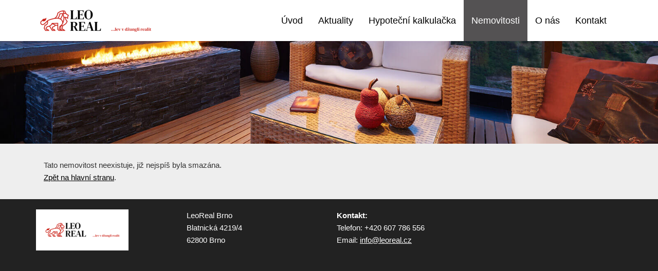

--- FILE ---
content_type: text/html; charset=utf-8
request_url: https://leoreality.cz/nemovitosti/telc-rd-2-1-cp-373m2-zahrada-dum-vila-148183/
body_size: 2181
content:
<!DOCTYPE html>
<html prefix="og: http://ogp.me/ns#" lang="cs">
	<head>
<meta name='viewport' content='initial-scale=1, maximum-scale=1'>
<link rel="stylesheet" type="text/css" media="screen" href="/asset/bootstrap/v3.2.0/css/bootstrap.min.css" />
<link rel="stylesheet" type="text/css" media="screen" href="/asset/bootstrap/v3.2.0/css/bootstrap-theme.min.css" />
<link rel="stylesheet" type="text/css" media="screen" href="/asset/bootstrap/v3.2.0/css/bootstrap-select.min.css" />
<link rel="stylesheet" type="text/css" media="screen" href="/asset/fancybox/v3.2.5/css/jquery.fancybox.css" />
<link rel="stylesheet" type="text/css" media="screen" href="/asset/css/fotorama.css" />
<meta http-equiv="Content-Type" content="text/html; charset=utf-8" />
<meta http-equiv="cache-control" content="no-cache" />
<meta http-equiv="X-UA-Compatible" content="IE=edge" />
<meta name="author" content="Realitni-Spravce.cz" />
<meta name="robots" content="all,follow" />
		<link rel="shortcut icon" href="/theme/leoReal/favicon.ico" type="image/x-icon" />
		<title>Nemovitosti</title>
		<link rel="stylesheet" type="text/css" href="/theme/leoReal/style.css?v=1.1.0" media="all" />
<link rel="canonical" href="https://leoreality.cz/nemovitosti/telc-rd-2-1-cp-373m2-zahrada-dum-vila-148183/">		<script type="text/javascript">function r(f) { /in/.test(document.readyState) ? setTimeout('r(' + f + ')', 9) : f() }</script>	</head>
	<body  id="web_id_7237" 
            class=" session_id_7240 theme_leoReal_leoReal realty_detail"
            data-categoryId="7240"
            data-categoryClass=""
            data-webid="7237"
            data-theme="theme_leoReal_leoReal realty_detail"
            data-isRealtyDetail="true"
            data-isRealtyList="false" data-isArticleDetail="false"
            data-metaContact="false"
        >
    <nav class="navbar navbar-default">
        <div class="container">

            <div class="container-fluid">
                <div class="navbar-header">
                    <button type="button" class="navbar-toggle collapsed" data-toggle="collapse"
                            data-target="#bs-example-navbar-collapse-1">
                        <span class="sr-only">Navigace</span>
                        <span class="icon-bar"></span>
                        <span class="icon-bar"></span>
                        <span class="icon-bar"></span>
                    </button>
                    <a class="navbar-brand" href="/"><img src="/img/7237/197037/k_logoleoreality.png" alt=""/> </a>                </div>

                <div class="collapse navbar-collapse" id="bs-example-navbar-collapse-1">
                    <ul class="nav navbar-nav navbar-right">
                        <ul><li class="li_id_7239 li_poradi_0 li_domain_match li_first"><a class="level0 ext" href="//leoreality.cz/"><span>Úvod</span></a></li><li class="li_id_11391 li_poradi_1"><a class="level0" href="//leoreality.cz/aktuality/"><span>Aktuality</span></a></li><li class="li_id_8115 li_poradi_2 li_aktiv_pred"><a class="level0" href="//leoreality.cz/hypotecni-kalkulacka/"><span>Hypoteční kalkulačka</span></a></li><li class="li_id_7240 li_poradi_3 li_aktiv li_aktiv_id_7240 active"><a class="level0 active active_7240" href="//leoreality.cz/nemovitosti/"><span>Nemovitosti</span></a></li><li class="li_id_7241 li_poradi_4 li_aktiv_po"><a class="level0" href="//leoreality.cz/o-nas/"><span>O nás</span></a></li><li class="li_id_7238 li_poradi_5 li_last"><a class="level0" href="//leoreality.cz/kontakt/"><span>Kontakt</span></a></li></ul>                    </ul>
                </div>
            </div>
        </div>
    </nav>
<div id="detail">
    <div class="header"><a href="/nemovitosti/"><h1> </h1></a></div> <div class="container"> <div class="col-md-12 margin-top-30"><div class="blok_o rozbaleno blok_o_197030 blok_celkem_2"><div class="blok_i blok_i_197030"><div class="jeden_o jeden_o_poradi_0 jeden_rozbaleny"><div class="jeden_i"><div class="blok_o blok_o_ blok_celkem_1"><div class="blok_i blok_i_"><div class="clear"></div><div class="nemovitost_neexistuje">Tato nemovitost neexistuje, již nejspíš byla smazána.<br /><a href="/">Zpět na hlavní stranu</a>.</div><div class="clear"></div><div class="clear"></div></div></div><div class="clear"></div></div></div><div class="clear"></div></div></div></div> </div></div>    <footer class="path">
        <div class="container">
            <div class="row">
                <div class="col-md-3 col-sm-6 footer-part logo">
                    <a class="navbar-brand" style="background: white; height: 100%" href="/"><img src="/img/7237/197033/max150/k_logoleoreality.png" alt="" class="img-fluid" /> </a>                </div>
                <div class="col-md-3 col-sm-6 footer-part" style="margin-top: 2rem;">
                     <p>LeoReal Brno<br />
Blatnická 4219/4<br />
62800 Brno</p>                 </div>
                <div class="col-md-3 col-sm-6 footer-part" style="margin-top: 2rem;">
                     <p><strong>Kontakt:</strong><br />
Telefon: +420 607 786 556<br />
Email: <a href="mailto:info&#64;leoreal.cz">info&#64;<!-- -->leoreal.cz</a></p>                 </div>
                <div class="col-md-3 col-sm-6 footer-part social" style="margin-top: 2rem;">
                                    </div>
            </div>
        </div>

    </footer>
<script type="text/javascript" src="/asset/jquery/v3.5.1/jquery.min.js"></script>
<script type="text/javascript" src="/asset/bootstrap/v3.2.0/js/bootstrap.min.js"></script>
<script type="text/javascript" src="/asset/bootstrap/v3.2.0/js/bootstrap-select.min.js"></script>
<script type="text/javascript" src="/asset/fancybox/v3.2.5/js/jquery.fancybox.js"></script>
<script type="text/javascript" src="/asset/js/hypoCalc.js"></script>
<script type="text/javascript" src="/theme/leoReal/js/main.js?1.1.0"></script>
<script type="text/javascript">function triggerOptedInScriptsFunctionality() {
 };

function triggerOptedInScriptsAnalytical() {
 };

function triggerOptedInScriptsAds() {
 };


                function getCookie(name) {
                    var match = document.cookie.match(RegExp('(?:^|;\\s*)' + name + '=([^;]*)'));
                    return match ? match[1] : null;
                }
                
                if (getCookie('optinAcceptFunctionality') === '1') {
                    triggerOptedInScriptsFunctionality();
                };
                
                if (getCookie('optinAcceptAnalytical') === '1') {
                    triggerOptedInScriptsAnalytical();
                };
                
                if (getCookie('optinAcceptAds') === '1') {
                    triggerOptedInScriptsAds();
                };
                
                </script><span id="optinConfig" data-header="" data-file="/img/7237/cookies.pdf" data-reload="0" data-position="0" data-text="" data-ads="" data-analytical="" data-functionality="" data-more-header="" data-longtext=""></span>	</body>
</html>

--- FILE ---
content_type: text/css
request_url: https://leoreality.cz/theme/leoReal/style.css?v=1.1.0
body_size: 6345
content:
body {
  font-size: 15px;
  line-height: 1.6;
  color: #333;
  font-family: 'Ubuntu', sans-serif;
  background: #eee;
}
h1 {
  color: #555;
}
h2 {
  font-size: 26px;
}
a {
  color: black;
  text-decoration: underline;
}
a:hover {
  color: #780000;
}
img {
  max-width: 100%;
}
#maps_box img {
  max-width: none;
}
.nemovitost_foto5_small {
  margin-bottom: 30px;
  max-height: 585px;
  transition: 500ms ease;
  overflow: hidden;
}
.nemovitost_foto5_small img {
  margin-right: 5px;
  margin-top: 5px;
}
.nemovitost_foto5_big {
  overflow: hidden;
  position: relative;
}
.nemovitost_foto5_big img {
  width: 100%;
}
.nemovitost_foto5_big .rezervace:after {
  content: "Rezervováno";
  position: absolute;
  display: inline-block;
  width: 300px;
  top: 30px;
  left: -95px;
  text-align: center;
  background: #f00;
  color: #fff;
  padding: 5px 10px;
  font-size: 20px;
  transform: rotate(-45deg);
  box-shadow: 0 0 5px #666;
}
.nemovitost_foto5_big .vyhradne:after {
  content: "Výhradně";
  position: absolute;
  display: inline-block;
  width: 300px;
  top: 30px;
  right: -95px;
  text-align: center;
  background: orange;
  color: #fff;
  padding: 5px 10px;
  font-size: 20px;
  transform: rotate(45deg);
  box-shadow: 0 0 5px #666;
}
.nemovitost_foto_big_video iframe {
  max-width: 100%;
}
.r_rkid_dva {
  margin-bottom: 20px;
}
.r_rkid_dva a {
  font-size: 10px;
  padding: 5px;
  border: 1px solid #de0000;
  color: white;
  background: #de0000;
}
.r_rkid_dva a:hover {
  color: white;
  background: #780000;
}
.nemovitost_foto5_small.nemovitost_foto5_small_zabaleno {
  max-height: 85px;
  overflow: hidden;
  margin: 0;
}
.nemovitost_foto5_celkem {
  cursor: pointer;
  text-align: right;
  text-decoration: none;
  display: block;
  padding: 5px 52px 25px 12px;
  background: url('/asset/image/sipkad.png') top right no-repeat;
}
#logo {
  width: 145px;
  height: 70px;
  display: block;
}
#hp #slider {
  max-height: 400px;
  width: 100%;
  overflow: hidden;
  position: relative;
  margin-bottom: 30px;
}
#hp .carousel {
  max-height: 400px;
}
#hp .item {
  max-height: 400px;
}
#hp .item img {
  min-width: 100%;
  vertical-align: central;
}
#detail .thumbnail.agent {
  margin: 13px 5px 13px 0;
  background: none;
  box-sizing: border-box;
  transition: 200ms ease;
  width: 100%;
  box-shadow: none;
  border: 0;
}
#detail .contact-info {
  margin-bottom: 10px;
  border-bottom: 1px solid #666;
}
.padding-none {
  padding: 0;
}
nav.navbar.navbar-default {
  background: white;
  height: 80px;
  margin: 0;
  border: 0;
  border-radius: 0;
}
.navbar-nav > ul {
  border: none;
  list-style: none;
}
.navbar-nav > ul > li {
  float: left;
}
.navbar-nav > ul > li > a {
  padding: 26px 15px 21px 15px;
  transition: 300ms ease;
  color: black;
  background: white;
  display: block;
  font-size: 18px;
  text-decoration: none;
}
.navbar-nav > ul > li > a:hover {
  background: rgba(0, 0, 0, 0.8);
  box-shadow: 0 5px 0 rgba(0, 0, 0, 0.8);
  color: rgba(255, 255, 255, 0.85);
}
.navbar-default .navbar-brand {
  display: block;
  height: 100%;
  padding: 0.3rem;
}
.navbar-default .navbar-brand img {
  max-height: 75px;
}
.navbar-default .navbar-collapse {
  border: 0;
  box-shadow: none;
}
.navbar-default .navbar-form {
  border: 0;
  box-shadow: none;
}
.navbar-default .navbar-nav > ul > .active > a {
  box-shadow: 0 5px 0 #545253;
  background: #545253;
  color: white;
}
.navbar-default .navbar-nav > ul > .active > a:hover,
.navbar-default .navbar-nav > ul > .active > a:focus {
  text-decoration: underline;
}
.navbar-default .navbar-nav > ul > .open > a {
  background: #545253;
  box-shadow: 0 5px 0 #545253;
  color: #333;
}
.navbar-default .navbar-nav > ul > .open > a:hover {
  background: #545253;
  box-shadow: 0 5px 0 #545253;
  color: #333;
}
.navbar-default .navbar-nav > ul > .open > a:focus {
  background: #545253;
  box-shadow: 0 5px 0 #545253;
  color: #333;
}
.navbar-collapse {
  border: 0;
  box-shadow: none;
}
.dropdown-menu {
  border-radius: 0;
}
.dropdown-menu > .active > a {
  background: #545253;
  color: white;
}
.dropdown-menu > .active > a:hover {
  background: #545253;
  color: white;
}
.dropdown-menu > .active > a:focus {
  background: #545253;
  color: white;
}
.dropdown-menu > li > a {
  color: black;
}
.dropdown-menu > li > a:hover {
  background: rgba(255, 255, 255, 0.85);
}
.navbar-right .dropdown-menu {
  background: #ffbe00;
}
.bootstrap-select .dropdown-menu > li > a {
  color: #333;
}
.pagination {
  font-size: 18px;
}
.pagination > .active > a {
  color: white;
  cursor: default;
  background-color: #545253;
  border-color: #545253;
}
.pagination > .active > a:hover {
  color: white;
  cursor: default;
  background-color: #545253;
  border-color: #545253;
}
.pagination > .active > a:focus {
  color: white;
  cursor: default;
  background-color: #545253;
  border-color: #545253;
}
.pagination > .active > span {
  color: white;
  cursor: default;
  background-color: #545253;
  border-color: #545253;
}
.pagination > .active > span:hover {
  color: white;
  cursor: default;
  background-color: #545253;
  border-color: #545253;
}
.pagination > .active > span:focus {
  color: white;
  cursor: default;
  background-color: #545253;
  border-color: #545253;
}
.pagination > li > a {
  color: #333;
}
.pagination > li > span {
  color: #333;
}
.pagination > li:hover > a {
  color: #555;
}
.pagination > li:hover > span {
  color: #555;
}
.margin-top-30 {
  margin-top: 30px;
}
.btn-primary {
  background: #de0000;
  border-color: #de0000;
  border-radius: 0;
}
.btn-primary:focus {
  background: #780000;
  border-color: #780000;
}
.btn-primary:hover {
  background: #780000;
  border-color: #780000;
}
.base-filter p,
.base-filter label {
  margin: 5px 0;
  display: block;
  font-weight: normal;
}
.base-filter select {
  padding: 7px;
  width: 100%;
  background: #fff;
}
.base-filter button {
  width: 100%;
  border-radius: 0 !important;
}
.base-filter .btn-primary {
  background: #de0000;
  border-color: #de0000;
}
.base-filter .bootstrap-select .btn-default {
  background: #fff;
}
.side-filter {
  margin-top: 25px;
  background-color: #de0000;
  color: white;
  padding-top: 15px;
}
.side-filter button.subm {
  margin: 15px 0 2rem 0;
  background: white;
  border: white;
  color: #780000;
  text-shadow: none;
}
.side-filter button.subm:hover {
  color: black;
  box-shadow: 3px 3px 1px #780000;
}
.cena a {
  display: inline-block;
  font-size: 17px;
  padding: 5px 15px;
  margin-top: 15px;
  font-weight: 500;
  background: #de0000;
  color: white;
  float: left;
  margin-right: 15px;
  text-decoration: none;
}
.cena a:hover {
  text-decoration: underline;
  box-shadow: 3px 3px 1px #ab0000;
}
.cena span {
  display: inline-block;
  font-size: 18px;
  padding: 5px 15px;
  margin-top: 15px;
  font-weight: 300;
  background: #780000;
  color: #fff;
  float: left;
  border-radius: 3px;
}
.info1_i {
  clear: both;
}
.info1_i .prvni {
  min-height: 164px;
}
.info1_i span.foto_neni {
  float: left;
  max-width: 100%;
  margin-right: 30px;
  margin-bottom: 35px;
  box-shadow: 0 0 5px #aaa;
  width: 288px;
  height: 216px;
  background: url('/asset/image/foto_neni.jpg') no-repeat center;
  background-size: cover;
}
.info1_i h2 a img {
  float: left;
  max-width: 100%;
  margin-right: 30px;
  margin-bottom: 35px;
  box-shadow: 0 0 5px #aaa;
}
.info1_i .clear {
  display: none;
}
.info11_o {
  float: left;
  width: 25%;
  padding: 15px;
}
.info11_o img {
  width: 100%;
}
.info11_o .cena span {
  position: absolute;
  bottom: 0;
  width: 100%;
  font-size: 18px;
  text-align: center;
}
.emblem {
  height: 120px;
  width: 120px;
  padding: 23px 3px 0 0;
  border: 10px solid transparent;
  background: #de0000;
  border-radius: 350px;
  text-align: center;
  margin: 30px auto;
  font-size: 38px;
  color: white;
  transition: 200ms ease;
}
.emblem:hover {
  box-shadow: 0 0 0 10px #de0000;
}
.emblem-article {
  text-align: center;
}
.emblem-article h2 {
  font-size: 24px;
}
.display-block {
  display: block;
}
.header {
  height: 200px;
  background: url('/asset/image/slide_default.jpg') no-repeat center;
  background-size: cover;
  width: 100%;
  position: relative;
}
.header h1 {
  margin: 0;
  position: relative;
  z-index: 20;
  color: #fff;
  font-size: 52px;
  text-align: center;
  padding: 80px 0 0;
  text-shadow: 0 0 8px #000000;
}
#listing .list-properties-item {
  clear: both;
}
#listing .list-properties-item a.thumbnail {
  max-height: 250px;
  min-height: 250px;
  margin: 30px 0;
  box-shadow: 0 0 5px #000000;
  overflow: hidden;
  max-width: 350px;
}
#listing .list-properties-item a.thumbnail img {
  min-width: 300px;
}
#listing .list-properties-item .article h2 {
  margin-top: 30px;
}
#listing .list-properties-item .article p {
  max-height: 96px;
  min-height: 96px;
  overflow: hidden;
}
#listing .list-properties-item .agent {
  max-width: 150px;
  max-height: 100px;
  box-sizing: border-box;
  display: block;
  background: #ffbe00;
  transition: 200ms ease;
  overflow: hidden;
  box-shadow: 0 0 5px rgba(0, 0, 0, 0.3);
}
#listing .list-properties-item .agent img {
  max-width: 100%;
}
#listing .list-properties-item .agent:hover {
  box-shadow: 0 0 5px rgba(0, 0, 0, 0.1);
}
.properties-item {
  margin: 10px 0;
  background: #fff;
}
.properties-item .first {
  padding-right: 0;
  border-right: 1px solid #555;
}
.properties-item .first a {
  display: block;
  background: #ffbe00;
  text-align: center;
  font-size: 18px;
  color: #555;
  transition: 200ms ease;
}
.properties-item .first a:hover {
  display: block;
  background: #b00000;
  text-align: center;
  font-size: 18px;
  color: #fff;
}
.properties-item .last {
  padding-left: 0;
}
.properties-item .last a {
  display: block;
  background: #ffbe00;
  text-align: center;
  font-size: 18px;
  color: #555;
  transition: 200ms ease;
}
.properties-item .last a:hover {
  display: block;
  background: #b00000;
  text-align: center;
  font-size: 18px;
  color: #fff;
}
.properties-item span.cost {
  background: #ffbe00;
  padding: 5px;
  width: 100%;
  display: block;
  color: #fff;
  font-size: 18px;
  text-align: center;
  font-weight: 700;
}
.properties-item h3 {
  margin: 15px 0;
  padding: 0 15px;
  font-size: 20px;
}
.bigtext.bigtext_nadpis p {
  font-size: 24px;
}
.thumbnail {
  border-radius: 0;
  border: 0;
  padding: 0;
  margin: 0;
}
.thumbnail img {
  width: 100%;
}
footer.path {
  color: #fff;
  background: #222222;
  margin-top: 30px;
}
.li-style-none {
  list-style: none;
  padding: 0;
}
.path ul {
  list-style: none;
  padding-left: 0;
}
.path ul a {
  color: #fff;
}
.path ul a::before {
  content: '';
  font-size: 15px;
  font-weight: 400;
  width: 10px;
  height: 10px;
  border-radius: 10px;
  display: inline-block;
  margin-right: 10px;
  border: 2px solid #fff;
  transition: 200ms ease;
}
.path ul a:hover::before {
  background-color: #DA231D;
}
.footer-part {
  min-height: 180px;
}
.footer-part a {
  color: inherit;
}
.footer-part p {
  margin: 0;
}
.social img {
  margin-right: 10px;
  border-radius: 100px;
  box-shadow: 0 0 0 0 #fff;
  border: 3px solid transparent;
  transition: 200ms ease;
}
.social img:hover {
  box-shadow: 0 0 0 5px #fff;
}
.social h2 {
  padding-bottom: 10px;
  border-bottom: 7px solid #fff;
  display: inline-block;
  margin-bottom: 20px;
}
.footer-part.logo {
  padding-top: 20px;
}
#ajax-spinner {
  margin: 15px 0 0 15px;
  padding: 13px;
  background: white url('/asset/image/spinner.gif') no-repeat 50% 50%;
  font-size: 0;
  z-index: 123456;
  display: none;
}
div.flash {
  color: black;
  background: #FFF9D7;
  border: 1px solid #E2C822;
  padding: 1em;
  margin: 1em 0;
}
a[href^="#error:"] {
  background: red;
  color: white;
}
.form_error {
  color: #E2C822;
  text-shadow: 1px 1px 0 #a94442;
}
.form_error:before {
  content: '🠑 ';
}
form th {
  vertical-align: top;
  font-weight: normal;
  text-align: right;
}
form td {
  vertical-align: top;
  font-weight: normal;
}
form .required label {
  font-weight: bold;
}
form .error {
  color: #DA231D;
  font-weight: bold;
}
.reality_box.reality_box1 {
  width: 50%;
  float: left;
  padding: 15px;
}
.reality_box.reality_box2 {
  width: 50%;
  float: left;
  padding: 15px;
}
.reality_box.reality_box2 .raz {
  float: left;
  width: 170px;
  font-weight: 500;
}
.reality_box.reality_box2 .dva {
  float: left;
}
.dva_big.dva_big_cena {
  float: left;
  max-width: 320px;
}
span.cena_castka {
  padding: 0.2rem 3rem;
  display: block;
  float: right;
  background: #780000;
  color: white;
  border-radius: 5px;
  font-size: 18px;
  clear: both;
}
a.right.carousel-control.margright {
  font-size: 60px;
  padding-top: 9%;
  z-index: 1000000;
}
a.left.carousel-control.margleft {
  font-size: 60px;
  padding-top: 9%;
  z-index: 1000000;
}
.slider {
  margin-bottom: 30px;
}
span#zvolte_typ {
  background: #fff;
  display: block;
  position: absolute;
  width: 100%;
  height: 34px;
  border: 1px solid #CCC;
  padding: 4px 10px;
  color: #333;
}
div#div_subtyp {
  position: relative;
  height: 35px;
}
.info11_i {
  position: relative;
}
.info11_i .foto_neni {
  width: 100%;
  height: 189px;
  background: url('/asset/image/foto_neni.jpg') no-repeat center;
  background-size: cover;
  display: block;
}
.info11_i a {
  display: block;
  padding: 5px;
  min-height: 265px;
  background: #fff;
  border-radius: 3px;
  overflow: hidden;
  line-height: 16px;
  box-shadow: 0 0 10px #D8D8D8;
  transition: 200ms ease;
}
.info11_i a:hover {
  box-shadow: 0 0 15px #aaa;
}
.info11_i a .prelepky {
  overflow: hidden;
  position: relative;
  background: rgba(255, 255, 255, 0.1);
  width: 100%;
  display: block;
  padding-bottom: 5px;
}
.info11_i .prelepky .vyhradne:after {
  content: "Výhradně";
  position: absolute;
  display: inline-block;
  width: 300px;
  top: 20px;
  right: -115px;
  text-align: center;
  background: orange;
  color: #fff;
  padding: 5px 10px;
  font-size: 13px;
  transform: rotate(45deg);
  box-shadow: 0 0 5px #666;
}
.info11_i .prelepky .rezervace:after {
  content: "Rezervováno";
  position: absolute;
  display: inline-block;
  width: 300px;
  top: 20px;
  left: -115px;
  text-align: center;
  background: #f00;
  color: #fff;
  padding: 5px 10px;
  font-size: 13px;
  transform: rotate(-45deg);
  box-shadow: 0 0 5px #666;
}
span.nemovitosti_foto_neni {
  width: 100%;
  height: 380px;
  display: block;
  background: url('/asset/image/foto_neni.jpg') no-repeat center;
  background-size: 100%;
  margin-bottom: 15px;
}
object {
  max-width: 100%;
}
embed {
  max-width: 100%;
}
.info1_o {
  margin: 0 0 40px;
  min-height: 202px;
}
.hp-vypis h2.realitni_odstavec_nadpis {
  padding-left: 15px;
}
.bottom_sort_i {
  margin-top: 30px;
}
.re_box_i {
  position: relative;
}
.r_soubory_dva a {
  display: block;
  height: 40px;
  margin: 10px 0 20px 0;
  background: #fafafa;
  position: relative;
  text-decoration: none;
  width: 90%;
  transition: 200ms ease;
}
.r_soubory_dva a:hover {
  width: 95%;
  background: #fff;
}
.r_soubory_dva a:hover span.typ {
  width: 55px;
  height: 55px;
  border-radius: 60px;
  padding: 16px 14px;
  margin-top: -8px;
}
.r_soubory_dva a img {
  display: none;
}
.r_soubory_dva a span.typ {
  display: block;
  float: left;
  width: 50px;
  height: 50px;
  background: #ffbe00;
  color: #fff;
  text-align: center;
  border-radius: 50px;
  padding: 13px;
  box-sizing: border-box;
  text-transform: uppercase;
  box-shadow: 0 0 0 5px #eee;
  margin-top: -5px;
  margin-left: -10px;
  transition: 200ms ease;
}
.r_soubory_dva a span.jmeno {
  text-align: left;
  padding: 0 0 0 20px;
  color: #666;
  z-index: 9;
  font-weight: normal;
  font-size: 16px;
  line-height: 40px;
  overflow: hidden;
  display: block;
  max-height: 40px;
  transition: 200ms ease;
  background: url('/asset/image/download.png') no-repeat 98%;
  background-size: 35px;
}
.clear {
  clear: both;
  height: 0;
  font-size: 0;
  line-height: 0;
  padding: 0;
  margin: 0;
}
.button_facebook {
  float: left;
  border: 0 none;
  overflow: hidden;
  width: 130px;
  height: 21px;
  margin: 0 0 0 3px;
}
.spust_tisk {
  width: 20px;
  height: 20px;
  background: url('/asset/image/printer-Icon.png');
  background-size: contain;
  display: inline-block;
  font-size: 0;
  line-height: 33px;
  margin-left: 10px;
}
.button_plus {
  float: left;
  margin: 0 0 3px 3px;
}
.reality_tlacitka {
  clear: both;
}
.reality_tlacitka a span {
  margin-left: 15px;
}
.real_prodejce {
  margin: 10px 0;
}
.real_prodejce .raz {
  font-size: 18px;
  font-weight: 500;
  margin-left: 5px;
}
.raz_full {
  font-weight: 500;
}
.vi_foto img {
  padding: 5px;
  background: #fff;
  border-radius: 3px;
  box-shadow: 0 0 10px #DADADA;
  max-width: 100%;
}
.raz.r_soubory_raz {
  display: block;
  clear: both;
  font-size: 18px;
  font-weight: 500;
}
.hypocalc_i {
  background: url('/asset/image/domecek.png') no-repeat left 15px top 25px;
}
.hypocalc_i input {
  max-width: 150px;
  margin-right: 5px;
  padding: 0 5px;
}
.hypocalc_i td {
  padding-right: 5px;
}
.hypocalc_i table {
  float: right;
  background: rgba(238, 238, 238, 0.7);
  box-shadow: 0 0 10px 10px rgba(238, 238, 238, 0.7);
}
.formular {
  color: white;
  background: #de0000;
}
.formular p {
  margin-left: 10%;
  font-size: 120%;
}
.formular table {
  width: 80%;
  margin: 0 auto;
}
.formular table tr td input,
.formular table tr td textarea {
  color: #000;
  border: 1px solid #888;
  padding: 5px 8px;
  max-width: 100%;
  resize: none;
}
.formular table tr td input:focus,
.formular table tr td textarea:focus {
  border: 1px solid #000;
}
.formular table tr td textarea {
  height: 150px;
}
.formular table tr td .form_povinne {
  font-weight: bold;
  color: #E2C822;
}
.formular table tr td:nth-child(1) {
  width: 30%;
  padding: 0.3rem;
}
.formular table tr td:nth-child(2) input,
.formular table tr td:nth-child(2) textarea {
  max-width: unset;
  width: 100%;
  margin-top: 0.7rem;
}
.formular table tr td:nth-child(2) input[type=submit] {
  border: 1px solid white;
  width: 75%;
  margin: 1.5rem auto 0 auto;
  background: white;
  color: #780000;
  border-radius: 0;
  box-shadow: 3px 3px 1px transparent;
}
.formular table tr td:nth-child(2) input[type=submit]:hover {
  color: black;
  box-shadow: 3px 3px 1px #780000;
}
.real_prodejce_foto {
  float: left;
  border: 5px solid #de0000;
  box-sizing: border-box;
  box-shadow: 0 0 0 0 #de0000;
  margin: 5px 20px 5px 5px;
  overflow: hidden;
  width: 120px;
  transition: 200ms ease;
}
.real_prodejce_foto img {
  max-width: 100%;
}
span.info11_cena {
  display: block;
  font-size: 0;
  background: #545253;
  text-align: center;
  text-decoration: none;
  position: absolute;
  bottom: 0;
  left: 0;
  width: 100%;
  padding: 4px;
}
span.info11_cena strong {
  font-size: 18px;
  color: #fff;
}
.bottom_sort_count {
  display: none;
}
.bottom_sort_page {
  display: none;
}
.bottom_sort_o a {
  display: inline-table;
  padding: 8px 12px;
  border: 1px solid #545253;
  background: #545253;
  text-decoration: none;
  color: white;
  height: 16px;
  line-height: 16px;
  border-radius: 5px;
  margin: 1px;
}
.bottom_sort_o strong {
  display: inline-table;
  padding: 8px 12px;
  text-decoration: none;
  height: 16px;
  line-height: 16px;
  border-radius: 5px;
  margin: 1px;
  background: rgba(0, 0, 0, 0.8);
  color: white;
  border-color: rgba(0, 0, 0, 0.8);
}
.undercolor {
  background: black;
  color: white;
}
.undercolor label {
  padding-top: 0.5rem;
}
.undercolor .bootstrap-select {
  border-radius: 0;
}
.undercolor .bootstrap-select button {
  border-radius: 0;
  background: white;
}
.undercolor button.subm {
  background: white;
  border-color: white;
  color: black;
  margin-bottom: 2rem;
}
.undercolor button.subm:hover {
  background: #de0000;
  border-color: #de0000;
  color: white;
  box-shadow: 3px 3px 1px #780000;
}
div#maps_box {
  height: 303px;
  border: 1px solid #333;
  margin: 10px 0;
}
#maps_box {
  height: 303px;
  box-shadow: 0 0 5px #aaa;
  margin: 10px 0;
  width: 100%;
}
.iright {
  float: right;
  padding: 0 0 10px 10px;
}
.base-input {
  margin-bottom: 30px;
}
.mapa_visual_sama {
  max-width: 100%;
  display: block;
  box-shadow: 0 0 5px #aaa;
}
.maps_box_label {
  display: none;
}
.vizitkar {
  padding: 10px 15px 0 15px;
  margin: 0 -15px;
}
.vizitkar h2 {
  margin: 10px 15px;
}
.vizitkar .vi_obal_text {
  float: left;
  width: 238px;
}
.vizitkar .vi_foto {
  float: left;
  margin-right: 15px;
}
.vizitkar .vi_foto img {
  max-width: 100px;
}
.vizitkar .vi_telefon1 span,
.vizitkar .vi_email1 span {
  display: none;
}
.vizitkar .vi_obal_o {
  float: left;
  width: 49%;
  border-top: 1px solid #eee;
  margin: 10px 0;
}
@media (max-width: 767px) {
  .vizitkar .vi_obal_o {
    width: 100%;
  }
}
.vizitkar .vi_obal_o .vi_obal_i {
  background: #fff;
  padding: 10px;
  min-height: 120px;
}
.vizitkar .vi_obal_o .vi_obal_i .vi_dva {
  clear: both;
}
.vizitkar .vi_obal_o .vi_obal_i .vi_dva span {
  float: left;
  min-width: 90px;
  width: 33%;
  text-align: right;
  padding: 0 5px 0 0;
  font-weight: bold;
}
.vizitkar .vi_obal_o .vi_obal_i .vi_cele_jmeno {
  font-weight: bold;
  font-size: 150%;
  color: #333;
}
.vizitkar .vi_obal_o .vi_obal_i .vi_pracovni_pozice {
  font-weight: bold;
  font-style: italic;
  font-size: 108.5%;
  color: #666;
  margin: 3px 0 5px 0;
  padding: 0 0 5px 0;
  border-bottom: 1px dotted #eee;
}
.vizitkar .vi_obal_o .vi_obal_i .vi_www1 {
  display: none;
}
.vizitkar .vi_obal_o .vi_obal_i .vi_www1_button,
.vizitkar .vi_obal_o .vi_obal_i .vi_www2_button {
  background: lightgray;
  border-radius: 0.5rem;
  display: inline-block;
  padding: 0.7rem 1.3rem;
  margin: 1rem;
}
.vizitkar .vi_obal_o .vi_obal_i .vi_www1_button:hover,
.vizitkar .vi_obal_o .vi_obal_i .vi_www2_button:hover {
  background: #e0e0e0;
}
.vizitkar .vi_obal_o .vi_obal_i .vi_www1_button a,
.vizitkar .vi_obal_o .vi_obal_i .vi_www2_button a {
  color: black;
}
.vizitkar .vi_obal_o_last {
  margin: 10px 0 10px 0;
}
.vi_obal_o {
  float: left;
  width: 33.333%;
  padding: 0 15px;
}
.vi_obal_i {
  color: #333;
  float: left;
  width: 100%;
}
.vi_dva {
  clear: both;
}
.vi_dva span {
  width: 70px;
  text-align: right;
  padding: 0 5px 0 0;
  font-weight: bold;
}
.vi_cele_jmeno {
  font-size: 17px;
  font-weight: 600;
  margin: 10px 0;
}
.vi_pracovni_pozice {
  font-weight: bold;
  font-style: italic;
  font-size: 14px;
}
.carousel .item {
  left: 0 !important;
  -webkit-transition: opacity 0.7s;
  -moz-transition: opacity 0.7s;
  -o-transition: opacity 0.7s;
  transition: opacity 0.7s;
}
.carousel-control {
  background-image: none !important;
}
.next.left {
  opacity: 1;
  z-index: 1;
}
.prev.right {
  opacity: 1;
  z-index: 1;
}
.active.left {
  opacity: 0;
  z-index: 2;
}
.active.right {
  opacity: 0;
  z-index: 2;
}
span.info11_pod {
  padding-left: 5px;
}
.prvni h2 a .prelepky {
  overflow: hidden;
  position: relative;
  background: rgba(255, 255, 255, 0.1);
  height: 199px;
  width: 265px;
  display: inline-block;
  float: left;
  margin-right: 30px;
  margin-bottom: 35px;
}
.prvni .rezervace:after {
  content: "Rezervováno";
  position: absolute;
  display: inline-block;
  width: 300px;
  top: 20px;
  left: -115px;
  text-align: center;
  background: #f00;
  color: #fff;
  padding: 5px 10px;
  font-size: 13px;
  transform: rotate(-45deg);
  box-shadow: 0 0 5px #666;
}
.prvni .vyhradne:after {
  content: "Výhradně";
  position: absolute;
  display: inline-block;
  width: 300px;
  top: 20px;
  right: -115px;
  text-align: center;
  background: orange;
  color: #fff;
  padding: 5px 10px;
  font-size: 13px;
  transform: rotate(45deg);
  box-shadow: 0 0 5px #666;
}
a.img-responsive img {
  max-width: 100%;
}
img.img-responsive {
  max-width: 100%;
}
.mapa_visual_obal img {
  max-width: none;
}
@media (max-width: 767px) {
  .navbar-default .navbar-nav .open .dropdown-menu > li > a {
    color: #333;
  }
  .navbar-default .navbar-nav .open .dropdown-menu > .active > a {
    background: #F2E394;
  }
  .navbar-default .navbar-nav .open .dropdown-menu > .active > a:hover {
    background: #F2E394;
  }
  .navbar-default .navbar-nav .open .dropdown-menu > .active > a:focus {
    background: #F2E394;
  }
  .info1_i h2 a img {
    margin: 20px auto;
    display: block;
    float: none;
  }
  .info1_i h2 a .foto_neni {
    margin: 20px auto;
    display: block;
    float: none;
  }
  .hypocalc_i {
    background: #eee !important;
  }
  .reality_box.reality_box1 {
    width: 100%;
  }
  .reality_box.reality_box2 {
    width: 100%;
  }
  .navbar-nav > ul {
    margin: 30px -15px 0;
  }
  .navbar-nav > ul > li {
    float: left;
    width: 100%;
    margin-left: -20px;
    display: block;
    margin-bottom: 5px;
  }
  .navbar-nav > ul > li > a {
    padding: 5px 15px;
    display: block;
  }
  .nav > li {
    margin-bottom: 5px;
  }
  .container > .navbar-header {
    margin-left: -30px;
    margin-right: -30px;
  }
  .container > .navbar-collapse {
    margin-left: -30px;
    margin-right: -30px;
  }
  .container-fluid > .navbar-header {
    margin-left: -30px;
    margin-right: -30px;
  }
  .container-fluid > .navbar-collapse {
    margin-left: -30px;
    margin-right: -30px;
  }
  .info11_o {
    float: left;
    width: 50%;
    padding: 15px;
    max-width: 280px;
  }
  .clear-mobile {
    clear: both !important;
  }
  .sirka360 {
    width: 100%;
  }
  .vi_obal_o {
    width: 50%;
  }
}
@media (max-width: 967px) {
  .clear-mobile {
    clear: both;
  }
}
@media (max-width: 500px) {
  .info11_o {
    float: left;
    width: 100%;
    padding: 15px;
  }
  .vi_obal_o {
    width: 100%;
  }
}
@media print {
  * {
    background: #fff;
    color: #000;
    box-shadow: none;
  }
  .path {
    display: none;
  }
  .raz.r_soubory_raz {
    display: none;
  }
  .r_soubory_dva {
    display: none;
  }
  .header {
    display: none;
  }
  .nemovitost_foto5_small {
    display: none;
  }
  .maps_box_label {
    display: none;
  }
  #maps_box {
    display: none;
  }
  .nemovitost_foto5_celkem {
    display: none;
  }
  .formular_obal {
    display: none;
  }
  .hypocalc_all_o {
    display: none;
  }
  .reality_tlacitka {
    display: none;
  }
  .footer_o {
    display: none;
  }
  .footer {
    display: none;
  }
  .topmenu_o {
    display: none;
  }
  .rightmenu_o {
    display: none;
  }
  .formular {
    display: none;
  }
  .zpet_na {
    display: none;
  }
  .head_o {
    height: 104px;
  }
  .head_o #toplink {
    display: none;
  }
  .head_o #toptext {
    display: none;
  }
  .head_i a img {
    max-height: 100px;
  }
  .reality_box.reality_box1 {
    width: 50%;
  }
  .reality_box.reality_box1 img {
    max-width: 100%;
  }
  .reality_box.reality_box2 {
    width: 100%;
  }
  .content_o {
    width: 100%;
    float: none;
  }
  .real_prodejce {
    background: #fff;
    border-radius: 0;
    box-shadow: none;
  }
  .reality_box1 {
    width: 542px;
  }
  .reality_box1 .nemovitost_foto_small {
    overflow: hidden;
  }
  .reality_box2 {
    width: 450px;
  }
  .reality_box2 .raz {
    width: 145px;
  }
  .reality_box2 .dva {
    width: 215px;
  }
  #print_logo {
    display: none;
  }
}
/*# sourceMappingURL=style.css.map */

--- FILE ---
content_type: application/javascript
request_url: https://leoreality.cz/theme/leoReal/js/main.js?1.1.0
body_size: 124
content:
$(document).ready(function () {
    let nemovitost_foto5_celkem = $(".nemovitost_foto5_celkem");
    $('.selectpicker').selectpicker();
    $('.carousel').carousel();

    $(".nemovitost_foto5 a").fancybox();

    if (nemovitost_foto5_celkem.attr('rel') < 6) {
        nemovitost_foto5_celkem.hide();
    }
    nemovitost_foto5_celkem.click(function () {
        $(".nemovitost_foto5_small").removeClass('nemovitost_foto5_small_zabaleno');
        nemovitost_foto5_celkem.hide();
    });

    $("select#select_typ").change(function () {
        $.get('/getdata.php?o=select_subtyp&typ=' + $(this).val() + '&rk=' + $("#hidden_rk").val() + '&operace=' + $("#form_operace").val() + '&lang=' + $("#nast_jazyk").val(), function (data) {
            $("#div_subtyp").html(data);
            $('.selectpicker').selectpicker();
        });
    });

    $(".spust_tisk").click(function () {
        print();
        return false;
    });
});